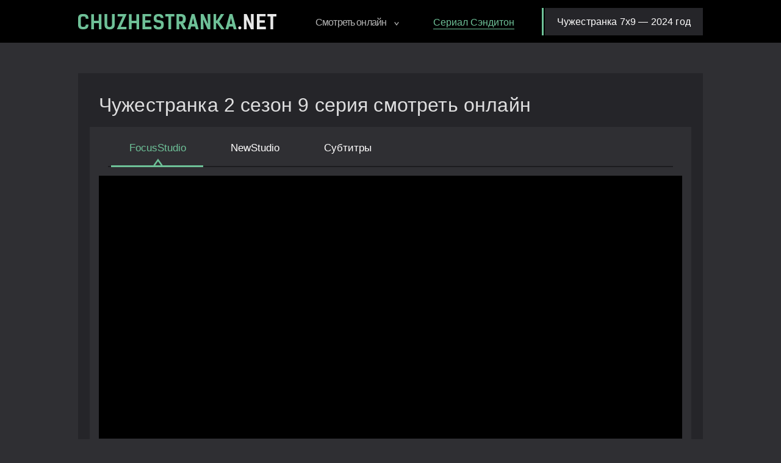

--- FILE ---
content_type: text/html; charset=utf-8
request_url: https://chuzhestranka.net/2-sezon-9-seriya13.html
body_size: 9606
content:
<!DOCTYPE html>
<html lang="ru-RU">
<head>
	<meta charset="utf-8">
	<meta name="viewport" content="width=device-width, initial-scale=1.0, maximum-scale=1, user-scalable=no">
	<meta http-equiv="X-UA-Compatible" content="IE=edge">
	<link rel="preload" as="font" href="/templates/chuzhestranka/fonts/PTSans/PTSans-Regular.ttf" crossorigin="anonymous" type="font/ttf" media="(min-width: 361px)">
	<link rel="preload" as="font" href="/templates/chuzhestranka/fonts/PTSans/PTSans-Bold.ttf" crossorigin="anonymous" type="font/ttf" media="(min-width: 361px)">
	<title>Чужестранка 2 сезон 9 серия смотреть онлайн бесплатно!</title>
            <meta name="description" content="Чужестранка 2 сезон 9 серия - смотреть онлайн бесплатно сериал «Outlander» 2014 о медсестре XX века, случайно попавшей в 1743 год в разгар Гражданской Войны.">
            <meta name="keywords" content="Джейми, принять, англичанин, молодой, появляется, лагере, Неожиданно, смертельный, мужчинами, Уильям, наравне, готовится, берёт, трудом, Девушка, военных, ужасы, имени, который, вспоминать">
            <link rel="canonical" href="https://chuzhestranka.net/2-sezon-9-seriya13.html">
            <meta property="og:site_name" content="Чужестранка"/>
            <meta property="og:url" content="https://chuzhestranka.net/2-sezon-9-seriya13.html"/>
            <meta property="og:image" content="https://chuzhestranka.net/uploads/posts/2020-08/1598870870_chujestranka-2-sezon-9-seriya.jpg"/>
            <meta property="og:title" content="Чужестранка 2 сезон 9 серия смотреть онлайн бесплатно!"/>
            <meta name="og:description" content="Чужестранка 2 сезон 9 серия - смотреть онлайн бесплатно сериал «Outlander» 2014 о медсестре XX века, случайно попавшей в 1743 год в разгар Гражданской Войны."/>
            <meta property="og:locale" content="ru-RU"/>
            <meta property="og:type" content="video.episode"/>
            <meta itemprop="isFamilyFriendly" content="true">
            <meta itemprop="duration" content="65">
            <meta property="og:video" content="//miradres.com/lat/433?season=2&amp;episode=9&amp;voice=2&amp;posters=https://chuzhestranka.net/uploads/chuz-fon.webp"/>
            <meta property="ya:ovs:allow_embed" content="true"/>
            <meta property="ya:ovs:upload_date" content="2020-02-27T12:55:49"/>
            <meta property="ya:ovs:adult" content="false"/>
            <meta property="video:duration" content="2580"/>
            <meta property="og:type" content="video.episode"/>
            <meta property="og:video:type" content="iframe"/>
            <meta property="ya:ovs:quality" content="HD"/>
            <meta property="og:video:width" content="1280"/>
            <meta property="og:video:height" content="720"/>
            <meta property="ya:ovs:season" content="2"/>
            <meta property="ya:ovs:episode" content="9"/>
            <meta property="og:image:alt" content="Чужестранка 2 сезон 9 серия смотреть онлайн бесплатно!">
            <meta property="og:image:type" content="image/jpeg">
            <meta property="og:image_src" content="https://chuzhestranka.net/uploads/posts/2020-08/1598870870_chujestranka-2-sezon-9-seriya.jpg">
            <meta name="twitter:card" content="summary_large_image">
            <meta name="twitter:title" content="Чужестранка 2 сезон 9 серия смотреть онлайн бесплатно!">
	        <meta name="twitter:description" content="Чужестранка 2 сезон 9 серия - смотреть онлайн бесплатно сериал «Outlander» 2014 о медсестре XX века, случайно попавшей в 1743 год в разгар Гражданской Войны.">
	        <meta name="twitter:image" content="https://chuzhestranka.net/uploads/posts/2020-08/1598870870_chujestranka-2-sezon-9-seriya.jpg">
	        <meta name="twitter:image:width" content="1280">
	        <meta name="twitter:image:height" content="720">
	<style>:root {--color-primary: #6ec198}</style>
	
	
	<link href="/engine/classes/min/index.php?f=/templates/chuzhestranka/css_js/main.css,/templates/chuzhestranka/css_js/setting.css,/templates/chuzhestranka/css_js/episodePage.css,/templates/chuzhestranka/css_js/rating.css" rel="stylesheet">
	<meta name="HandheldFriendly" content="true">
	<meta name="apple-mobile-web-app-capable" content="yes">
	<meta name="apple-mobile-web-app-status-bar-style" content="default">
	<meta name="format-detection" content="telephone=no">
	<link rel="apple-touch-icon" sizes="57x57" href="/apple-icon-57x57.png">
	<link rel="apple-touch-icon" sizes="60x60" href="/apple-icon-60x60.png">
	<link rel="apple-touch-icon" sizes="72x72" href="/apple-icon-72x72.png">
	<link rel="apple-touch-icon" sizes="76x76" href="/apple-icon-76x76.png">
	<link rel="apple-touch-icon" sizes="114x114" href="/apple-icon-114x114.png">
	<link rel="apple-touch-icon" sizes="120x120" href="/apple-icon-120x120.png">
	<link rel="apple-touch-icon" sizes="144x144" href="/apple-icon-144x144.png">
	<link rel="apple-touch-icon" sizes="152x152" href="/apple-icon-152x152.png">
	<link rel="apple-touch-icon" sizes="180x180" href="/apple-icon-180x180.png">
	<link rel="icon" type="image/png" sizes="192x192" href="/android-icon-192x192.png">
	<link rel="icon" type="image/png" sizes="32x32" href="/favicon-32x32.png">
	<link rel="icon" type="image/png" sizes="96x96" href="/favicon-96x96.png">
	<link rel="icon" type="image/png" sizes="16x16" href="/favicon-16x16.png">
	<link rel="shortcut icon" type="image/x-icon" href="/favicon.ico"/>
	<link rel="icon" type="image/x-icon" href="/favicon.ico"/>
	<link rel="manifest" href="/manifest.json">
	<meta name="msapplication-TileColor" content="#6ec198">
	<meta name="msapplication-navbutton-color" content="#6ec198">
	<meta name="apple-mobile-web-app-status-bar-style" content="#6ec198">
	<meta name="theme-color" content="#6ec198">
	<meta name="msapplication-TileImage" content="/ms-icon-144x144.png">
	<meta name="yandex-verification" content="72cc0f0e769b2cc7" />
    <meta name="google-site-verification" content="mlRdmTQowyi9agOyogYs7-PtGgWWVwmp-ADNwtiivOs" />
</head>
<body>
<div class="box-close-menu"></div>
<div class="page">
	<div class="page-content">
		<header class="header">
			<div class="center-bl"><a class="btn-menu-mobile" href="#"><i></i><i></i><i></i></a>
				<a class="header__logo" href="/" title="Чужестранка"><img src="/templates/chuzhestranka/images/Logo-chuz.svg" alt="Чужестранка" width="325" height="53"></a>
				<div class="header-menu">
					<nav class="header-menu-nav">
						<div class="header-menu-nav__drop-list"><a href="#">Смотреть онлайн
								<svg width="8" height="6">
									<use xlink:href="#arrow-bold-down"></use>
								</svg></a>
							<div class="header-menu-nav__wrapper-drop">
								<div class="header-menu-nav__drop-menu">
									<ul>
										<li><a href="/1-sezon-1-seriya22.html">Первая серия</a></li><li><a href="/7-sezon-8-seriya4.html">Последняя серия</a></li><li><noindex><a href="https://t.me/chuzhestrankanet" rel="nofollow">Новые серии в Telegram!</a></noindex></li>
									</ul>
									<ul class="one-block">
	<li><a href="https://chuzhestranka.net/1-sezon27/">1 сезон</a></li><li><a href="https://chuzhestranka.net/2-sezon28/">2 сезон</a></li><li><a href="https://chuzhestranka.net/3-sezon20/">3 сезон</a></li><li><a href="https://chuzhestranka.net/4-sezon25/">4 сезон</a></li><li><a href="https://chuzhestranka.net/5-sezon33/">5 сезон</a></li><li><a href="https://chuzhestranka.net/6-sezon19/">6 сезон</a></li><li><a href="https://chuzhestranka.net/7-sezon8/">7 сезон</a></li><li><a href="https://chuzhestranka.net/sanditon2/">Сэндитон</a></li><li><a href="https://chuzhestranka.net/bridgerton2/">Бриджертоны</a></li><li><a href="https://chuzhestranka.net/manifest/">Манифест</a></li><li><a href="https://chuzhestranka.net/english1/">Англичанка 2022</a></li>
</ul>
								</div>
							</div>
						</div>
					</nav>
					<a href="/sanditon/" class="link-underline-border link-primary" title="Сэндитон смотреть онлайн">Сериал Сэндитон</a>
					<div class="header__next-movie"><a class="header__caption-next-movie" href="#"><span>Чужестранка 7x9 — 2024 год</span></a></div>
				</div>
			</div>
		</header>
		<div class="center-bl">
			<main class="content">
				<div itemscope="" itemtype="http://schema.org/TVEpisode">
	<div class="name-serials">
		<h1 itemprop="name">Чужестранка 2 сезон 9 серия смотреть онлайн</h1>
	</div>
	<meta itemprop="alternativeHeadline" content="Чужестранка 2 сезон 9 серия смотреть онлайн бесплатно!">
	<meta itemprop="episodeNumber" content="9">
	<meta itemprop="partOfSeason" content="2">
	<meta itemprop="partOfSeries" content="13">
	<meta itemprop="inLanguage" content="RU">
	<meta itemprop="subtitleLanguage" content="RU, EN">
	<meta itemprop="thumbnailUrl" content="https://chuzhestranka.net/uploads/posts/2020-08/1598870870_chujestranka-2-sezon-9-seriya.jpg">
	<meta itemprop="datePublished" content="2020-02-27T12:55:49">
	<meta itemprop="description" content="Чужестранка 2 сезон 9 серия - смотреть онлайн бесплатно сериал «Outlander» 2014 о медсестре XX века, случайно попавшей в 1743 год в разгар Гражданской Войны.">
	<div class="wrapper-one-serial">
		<div class="translation-slider">
			<div class="overflow-series">
				<div class="wrapper-item sounds-tabs clearfix">
					<div class="swiper-button-next">></div>
					<div class="swiper-container">
						<div class="swiper-wrapper">
							<div class="item swiper-slide">
                                <a class="one-item active" aria-selected="true" aria-selected="false" href="#" title="озвучка FocusStudio"
                                    data-sound-id="116"
                                    data-sound="//miradres.com/lat/433?season=2&amp;episode=9&amp;voice=116&amp;posters=https://chuzhestranka.net/uploads/chuz-fon.webp">FocusStudio<svg width="18" height="12"><use xlink:href="#chevron-up"></use></svg>
                                </a>
                              </div><div class="item swiper-slide">
                                <a class="one-item" aria-selected="false" href="#" title="озвучка NewStudio"
                                    data-sound-id="8"
                                    data-sound="//miradres.com/lat/433?season=2&amp;episode=9&amp;voice=8&amp;posters=https://chuzhestranka.net/uploads/chuz-fon.webp">NewStudio<svg width="18" height="12"><use xlink:href="#chevron-up"></use></svg>
                                </a>
                              </div><div class="item swiper-slide">
                                <a class="one-item" aria-selected="false" href="#" title="озвучка Субтитры"
                                    data-sound-id="2"
                                    data-sound="//miradres.com/lat/433?season=2&amp;episode=9&amp;voice=2&amp;posters=https://chuzhestranka.net/uploads/chuz-fon.webp">Субтитры<svg width="18" height="12"><use xlink:href="#chevron-up"></use></svg>
                                </a>
                              </div>
						</div>
					</div>
				</div>
			</div>
		</div>
		<div class="player-serial">
			<iframe id="iframe-player" src="//miradres.com/lat/433?season=2&amp;episode=9&amp;voice=116&amp;posters=https://chuzhestranka.net/uploads/chuz-fon.webp" allowfullscreen="" style="width: 100%"></iframe>
		</div>
		<div class="player-bottom">
			<div class="rating-container">
    <div class="voting" data-all-rating="6">
                    <a class="vote checked"
               href="javascript:;" data-rating="1">
                <svg width="18" height="18">
                    <use xlink:href="#star" width="100%" height="100%"></use>
                </svg>
            </a>
                    <a class="vote checked"
               href="javascript:;" data-rating="2">
                <svg width="18" height="18">
                    <use xlink:href="#star" width="100%" height="100%"></use>
                </svg>
            </a>
                    <a class="vote checked"
               href="javascript:;" data-rating="3">
                <svg width="18" height="18">
                    <use xlink:href="#star" width="100%" height="100%"></use>
                </svg>
            </a>
                    <a class="vote checked"
               href="javascript:;" data-rating="4">
                <svg width="18" height="18">
                    <use xlink:href="#star" width="100%" height="100%"></use>
                </svg>
            </a>
                    <a class="vote checked"
               href="javascript:;" data-rating="5">
                <svg width="18" height="18">
                    <use xlink:href="#star" width="100%" height="100%"></use>
                </svg>
            </a>
                    <a class="vote checked"
               href="javascript:;" data-rating="6">
                <svg width="18" height="18">
                    <use xlink:href="#star" width="100%" height="100%"></use>
                </svg>
            </a>
                    <a class="vote "
               href="javascript:;" data-rating="7">
                <svg width="18" height="18">
                    <use xlink:href="#star" width="100%" height="100%"></use>
                </svg>
            </a>
                    <a class="vote "
               href="javascript:;" data-rating="8">
                <svg width="18" height="18">
                    <use xlink:href="#star" width="100%" height="100%"></use>
                </svg>
            </a>
                    <a class="vote "
               href="javascript:;" data-rating="9">
                <svg width="18" height="18">
                    <use xlink:href="#star" width="100%" height="100%"></use>
                </svg>
            </a>
            </div>
    <div class="rating">
        <div class="vote-count">58 голосов</div>
    </div>
    <div class="aftermath"></div>
</div>
<span itemtype="http://schema.org/AggregateRating" itemscope="" itemprop="aggregateRating" hidden="">
    <meta itemprop="ratingValue" content="6">
    <meta itemprop="bestRating" content="10">
    <meta itemprop="ratingCount" content="58">
    <meta itemprop="WorstRating" content="1">
</span>
<script type="text/javascript">
    var votingStarsList = document.querySelector('.voting');
    var allStars = [...document.querySelectorAll('.voting .vote')];
    votingStarsList.addEventListener('mousemove', function(e) {
        var hoverStar = e.target.closest('.vote')

        allStars.forEach(star => {
          if (hoverStar && star.dataset.rating <= hoverStar.dataset.rating) {
            star.classList.add('hover');
          } else {
            star.classList.remove('hover');
          }
        })
    })
    votingStarsList.addEventListener('mouseleave', function(e) {
        allStars.forEach(star => {
            star.classList.remove('hover');
        })
    })
    document.addEventListener("DOMContentLoaded", function () {
        var stars_list = document.querySelectorAll('.voting .vote');
        for (let elem of stars_list) {
            elem.addEventListener("click", function (e) {
                e.preventDefault();
                elem.checked = true;
                var checked_star = elem.dataset.rating;
                var category_id = '2';
                var ip_address = '13.58.50.242';
                var type = '1'; // brought from season_description.php
                var post_id = '94';
                var xhr = new XMLHttpRequest();
                xhr.open('POST', '/engine/ajax/controller.php', true);
                xhr.setRequestHeader("Content-type", "application/x-www-form-urlencoded");
                xhr.send("mod=serial_vote&checked_star=" + checked_star + "&category_id=" + category_id + "&ip_address=" + ip_address + "&type=" + type + "&post_id=" + post_id);
                xhr.onload = function () {
                    if (xhr.status == 200) {
                        var json = JSON.parse(xhr.response);
                        if (json.average_vote) {
                            let elem = document.querySelector('.vote-count');
                            elem.innerHTML = parseInt(elem.innerHTML, 10) + 1 + ' голосов';
                            document.querySelector('[data-average-vote]').innerHTML = json.average_vote;
                            Array.from(document.querySelectorAll('[data-rating]')).forEach(function (el, i) {
                                if (i < checked_star) {
                                    el.classList.add('checked')
                                }
                            })
                        }
                        if (json.check) {
                            console.log(document.querySelector('.aftermath'));
                            document.querySelector('.aftermath').innerHTML = json.check;
                        }
                    }
                }
            });
        }
    })
</script>
			<noindex>
				<a href="https://t.me/chuzhestrankanet" target="_blank" rel="nofollow" class="player-bottom__telegram">
					<svg xmlns="http://www.w3.org/2000/svg" width="19" height="17" viewBox="0 0 19 17" fill="none">
						<path d="M1.30599 6.88733C6.40765 4.62955 9.80875 3.13977 11.5093 2.42155C16.3695 0.369994 17.3773 0.0108828 18.0351 0.000216178C18.1786 -0.00333938 18.504 0.0357717 18.7139 0.206438C18.8924 0.352216 18.9414 0.547772 18.9623 0.686438C18.9833 0.825105 19.0148 1.14155 18.9903 1.38688C18.7279 4.19933 17.5872 11.0189 17.0099 14.1691C16.7649 15.5024 16.282 15.9469 15.8132 15.9931C14.7984 16.0891 14.0251 15.3104 13.0419 14.6562C11.5023 13.6322 10.631 12.9922 9.13693 11.9895C7.40838 10.834 8.52809 10.1975 9.51483 9.15933C9.77376 8.8891 14.2491 4.75044 14.3366 4.37355C14.3471 4.32733 14.3576 4.1531 14.2561 4.06066C14.1546 3.96822 14.0041 4.00022 13.8922 4.0251C13.7382 4.06066 11.2784 5.71399 6.51262 8.98155C5.8128 9.46866 5.18297 9.70688 4.61612 9.69266C3.98978 9.67844 2.7896 9.33355 1.89733 9.03844C0.80212 8.67577 -0.0691509 8.48377 0.00432974 7.86866C0.0463187 7.54866 0.480205 7.22155 1.30599 6.88733Z" fill="#2D9CDB"/>
					</svg>
					Подписаться в Телеграм!
				</a>
			</noindex>
		</div>
		<div class="slider-btn-bottom">
			<div class="one-slide-btn">
				<a class="prev-series clearfix" href="https://chuzhestranka.net/2-sezon-8-seriya13.html" title="Чужестранка 2 сезон 8 серия">
					<strong class="full-center-flex">
						<svg width="10" height="10">
							<use width="10" height="10" xlink:href="#arrow-left"></use>
						</svg>
					</strong>
					<span>предыдущая серия</span>
				</a>
				</div>
			<div class="one-slide-btn">
				<div class="center-choose">
					<a class="choose-series" href="https://chuzhestranka.net/2-sezon28/" title="Чужестранка 2 сезон все серии">
						<svg width="30" height="13">
							<use width="30" height="13" xlink:href="#choose-series"></use>
						</svg>
						<span>выбрать серию</span>
					</a>
				</div>
			</div>
				<div class="one-slide-btn">
					<a class="next-series clearfix" href="https://chuzhestranka.net/2-sezon-10-seriya16.html" title="Чужестранка 2 сезон 10 серия">
						<span>следующая серия</span>
						<strong class="full-center-flex">
							<svg width="10" height="10">
								<use width="10" height="10" xlink:href="#arrow-right"></use>
							</svg>
						</strong>
					</a>
					</div>
		</div>
	</div>
	<div class="text-information one-serial-information">
		<div class="article">
			<h2>Описание Чужестранка 2 сезон 9 серия</h2>
		</div>
		<div class="under-article">
			Название серии: <span>«Я готов» / «Je Suis Prest»</span>
			<br>Дата выхода: <span>4 июня 2016</span>
			<div  itemprop="video" itemscope="" itemtype="http://schema.org/VideoObject">
				<link itemprop="embedUrl" href="//miradres.com/lat/433?season=2&amp;episode=9&amp;voice=116&amp;posters=https://chuzhestranka.net/uploads/chuz-fon.webp" title="Чужестранка 2 сезон 9 серия FocusStudio">
				<meta itemprop="playerType" content="Flash">
				<meta itemprop="width" content="1920">
				<meta itemprop="height" content="1080">
				<meta itemprop="videoQuality" content="full HD">
				<meta itemprop="bitrate" content="526">
				<meta itemprop="name" content="Чужестранка 2 сезон 9 серия">
				<meta itemprop="thumbnailUrl" content="https://chuzhestranka.net/uploads/posts/2020-08/1598870870_chujestranka-2-sezon-9-seriya.jpg">
				<meta itemprop="uploadDate" content="2020-02-27T12:55:49">
				<meta itemprop="description" content="Клэр и Джейми воссоединяются с людьми из родного города мужчины, Лаллиброха, к ним также присоединяются люди Колума, горцы из отряда МакКензи. Собранные люди готовятся к серьёзному сражению, обдумывая план дальнейшего противостояния. В это время происходит хитрая борьба Джейми за власть с Дугалом, его строгим и жестоким дядей, которая приводит к неожиданным последствиям. Воспоминания Клэр о Второй Мировой войне давят на неё, заставляя вспоминать пережитые ужасы военных лет. Девушка с трудом берёт себя в руки и готовится наравне с мужчинами принять смертельный бой. Неожиданно в лагере появляется молодой англичанин по имени Уильям Грей, который может здорово помочь армии Джейми. Мужчина вместе с женой вынуждает британского разведчика рассказать важную стратегическую информацию о расположении войск противников">
			</div>
		</div>
		<div class="text-serial-b">
			<p>В 9 серии 2 сезона сериала «Чужестранка», Клэр и Джейми воссоединяются с людьми из родного города мужчины, Лаллиброха, к ним также присоединяются люди Колума, горцы из отряда МакКензи. Собранные люди готовятся к серьёзному сражению, обдумывая план дальнейшего противостояния. В это время происходит хитрая борьба Джейми за власть с Дугалом, его строгим и жестоким дядей, которая приводит к неожиданным последствиям. Воспоминания Клэр о Второй Мировой войне давят на неё, заставляя вспоминать пережитые ужасы военных лет. Девушка с трудом берёт себя в руки и готовится наравне с мужчинами принять смертельный бой. Неожиданно в лагере появляется молодой англичанин по имени Уильям Грей, который может здорово помочь армии Джейми. Мужчина вместе с женой вынуждает британского разведчика рассказать важную стратегическую информацию о расположении войск противников</p><br><div id="vid_vpaut_div" style=" display:inline-block;width:600px;height:320px" vid_vpaut_pl="6676"></div><script type="text/javascript" src="https://videoroll.net/js/vid_vpaut_script.js" async></script>
<div class="tgx-rlf" data-rlf-id="9323" data-rlf-auto="1" data-rlf-flt="1" data-rlf-dock="0" data-rlf-align="rb" data-rlf-fw="400"></div>
		</div>
</div>
			</main>
		</div>
	</div>
	<script type="text/javascript">
    (function () {
        var sc = document.createElement("script");
        var stime = 0;
        try {stime=new Event("").timeStamp.toFixed(2);}catch(e){}
        sc.type = "text/javascript";
        sc.setAttribute("data-mrmn-tag", "iam");
        sc.setAttribute("async", "async");
        sc.src = "https://pdvacde.com/wcm/?"
            + "sh=" + document.location.host.replace(/^www\./, "")
            + "&sth=35a2e89b6b51d295fdbd226d324d3286"
            + "&m=326ab6e8588866ee4112d8332299a23f"
            + "&sid=" + parseInt(Math.random() * 1e3) + "_" + parseInt(Math.random() * 1e6) + "_" + parseInt(Math.random() * 1e9)
            + "&stime=" + stime
            + "&curpage=" + encodeURIComponent(document.location)
            + "&rand=" + Math.random();
        if (document.head) {
            document.head.appendChild(sc);
        } else {
            var node = document.getElementsByTagName("script")[0];
            node.parentNode.insertBefore(sc, node);
        }
    })();
</script>
	<footer>
		<div class="footer-wrapper">
			<div class="speedbar"><div class="over"><span itemscope itemtype="https://schema.org/BreadcrumbList"><span itemprop="itemListElement" itemscope itemtype="https://schema.org/ListItem"><meta itemprop="position" content="1"><a href="https://chuzhestranka.net/" itemprop="item"><span itemprop="name">Чужестранка</span></a></span> » <span itemprop="itemListElement" itemscope itemtype="https://schema.org/ListItem"><meta itemprop="position" content="2"><a href="https://chuzhestranka.net/2-sezon28/" itemprop="item"><span itemprop="name">2 сезон</span></a></span> » 9 серия смотреть онлайн</span></div></div>
			<a class="mail-to-link" href="mailto:yarosavgrebenkov@gmail.com">yarosavgrebenkov@gmail.com</a>
		</div>
	</footer>
	
</div><!-- Google tag (gtag.js) -->
<script async src="https://www.googletagmanager.com/gtag/js?id=G-QGQ47SLJEL"></script>
<script>
  window.dataLayer = window.dataLayer || [];
  function gtag(){dataLayer.push(arguments);}
  gtag('js', new Date());

  gtag('config', 'G-QGQ47SLJEL');
</script>

<!-- Yandex.Metrika counter --> <script type="text/javascript" > (function(m,e,t,r,i,k,a){m[i]=m[i]||function(){(m[i].a=m[i].a||[]).push(arguments)}; m[i].l=1*new Date(); for (var j = 0; j < document.scripts.length; j++) {if (document.scripts[j].src === r) { return; }} k=e.createElement(t),a=e.getElementsByTagName(t)[0],k.async=1,k.src=r,a.parentNode.insertBefore(k,a)}) (window, document, "script", "https://cdn.jsdelivr.net/npm/yandex-metrica-watch/tag.js", "ym"); ym(86360803, "init", { clickmap:true, trackLinks:true, accurateTrackBounce:true }); </script> <noscript><div><img src="https://mc.yandex.ru/watch/86360803" style="position:absolute; left:-9999px;" alt="" /></div></noscript> <!-- /Yandex.Metrika counter -->
<script defer src="https://cdn.adlook.me/js/rlf.js"></script>
<div id="svg-icon" aria-hidden="true" style="position:absolute;visibility:hidden;pointer-events:none;display:none;">
	<svg fill="none" xmlns="http://www.w3.org/2000/svg">
		<symbol id="arrow-left" width="10" height="10" viewBox="0 0 1024 1024">
			<path d="M7.16803 512.512L945.664 0.511963L1016.83 131.072L317.952 512.512L1016.83 893.952L945.664 1024.51L7.16803 512.512Z" fill="var(--arrow, #000)"></path>
		</symbol>
		<symbol id="arrow-right" width="10" height="10" viewBox="0 0 1024 1024">
			<path d="M1016.83 512.512L78.336 1024.51L7.16797 893.952L706.048 512.512L7.16797 131.072L78.336 0.511963L1016.83 512.512Z" fill="var(--arrow, #000)"></path>
		</symbol>
		<symbol id="kinopoisk" width="12" height="12" viewBox="0 0 1024 1024">
			<path fill="var(--kinopoisk, #000)" d="M512 0c-282.624 0-512 229.376-512 512s229.376 512 512 512 512-229.376 512-512-229.376-512-512-512zM321.536 180.224c76.288 0 138.24 61.952 138.24 138.24s-61.952 138.24-138.24 138.24c-76.288 0-138.24-61.952-138.24-138.24-0.512-76.288 61.44-138.24 138.24-138.24zM321.536 830.464c-76.288 0-138.24-61.952-138.24-138.24s61.952-138.24 138.24-138.24c76.288 0 138.24 61.952 138.24 138.24s-61.952 138.24-138.24 138.24zM718.336 830.464c-76.288 0-138.24-61.952-138.24-138.24s61.952-138.24 138.24-138.24c76.288 0 138.24 61.952 138.24 138.24s-61.952 138.24-138.24 138.24zM718.336 457.216c-76.288 0-138.24-61.952-138.24-138.24s61.952-138.24 138.24-138.24c76.288 0 138.24 61.952 138.24 138.24s-61.952 138.24-138.24 138.24z"></path>
		</symbol>
		<symbol id="imdb" width="30" height="12" viewBox="0 0 2606 1024">
			<path fill="var(--imdb, #000)" d="M0 0h278.799v1024h-278.799v-1024z"></path>
			<path fill="var(--imdb, #000)" d="M782.982 504.183l-131.583-504.183h-278.799v1024h186.3v-651.399l184.997 651.399h93.802l186.3-651.399v651.399h186.3v-1024h-280.102z"></path>
			<path fill="var(--imdb, #000)" d="M1861.7 186.3c0-165.455-186.3-186.3-186.3-186.3h-372.601v1024c0 0 289.221 0 372.601 0 211.053 0 186.3-186.3 186.3-186.3s0-411.684 0-651.399zM1675.399 743.898c0 0-15.634 92.499-92.499 92.499h-92.499v-651.399h92.499c0 0 92.499 0 92.499 92.499 0 54.718 0 466.402 0 466.402z"></path>
			<path fill="var(--imdb, #000)" d="M2459.684 310.066c-74.26 0-91.196 28.662-126.372 45.598-33.873 18.239-100.316 16.936-100.316 16.936v-372.601h-186.3v1024h186.3v-80.774c0 0 52.112 13.028 93.802 49.506s112.041 31.267 112.041 31.267c91.196-1.303 162.85-69.048 166.758-123.766 0 0 0-377.812 0-433.832 0-57.323-71.654-156.336-145.913-156.336zM2419.298 850.728c0 0-32.57 59.929-89.893 59.929s-96.407-44.295-96.407-44.295v-427.318c0 0 50.809-15.634 93.802-15.634s92.499 31.267 92.499 54.718c0 23.45 0 372.601 0 372.601z"></path>
		</symbol>
		<symbol id="play" width="50" height="50" viewBox="0 0 1024 1024">
			<path fill="var(--play, #000)" d="M512 25.088c268.8 0 486.912 218.624 486.912 486.912s-218.624 486.912-486.912 486.912-486.912-218.112-486.912-486.912 218.112-486.912 486.912-486.912zM512 0c-282.624 0-512 229.376-512 512s229.376 512 512 512 512-229.376 512-512-229.376-512-512-512v0z"></path>
			<path fill="var(--play, #000)" d="M430.592 424.448v175.104l162.816-87.552z"></path>
		</symbol>
		<symbol id="arrow-bold-down" width="8" height="6" viewBox="0 0 1024 820">
			<path d="M1023.6 102.8L511.6 819.6L-0.400024 102.8L142.96 0.399963L511.6 516.496L880.24 0.399963L1023.6 102.8Z" fill="var(--arrow, #000)"></path>
		</symbol>
		<symbol id="choose-series" width="30" height="13" viewBox="0 0 1024 435">
			<path fill="var(--choose-series, #000)" d="M932.352 126.216C888.32 126.216 851.456 157.448 842.752 199.432H692.736C684.032 117 614.912 53 530.432 53C445.952 53 376.832 117 367.616 199.432H181.248C172.544 157.448 135.68 126.216 91.648 126.216C40.96 126.216 0 167.176 0 217.352C0 268.04 40.96 309 91.648 309C135.68 309 172.544 277.768 181.248 235.784H367.616C376.832 317.704 445.952 382.216 530.432 382.216C614.912 382.216 684.032 318.216 693.248 235.784H843.264C851.968 277.768 888.832 309 932.864 309C983.552 309 1024.51 268.04 1024.51 217.352C1024 167.176 983.04 126.216 932.352 126.216ZM91.648 272.648C61.44 272.648 36.864 248.072 36.864 217.864C36.864 187.656 61.44 163.08 91.648 163.08C121.856 163.08 146.432 187.656 146.432 217.864C146.432 248.072 121.856 272.648 91.648 272.648ZM530.432 345.352C459.776 345.352 402.432 288.008 402.432 217.352C402.432 146.696 459.776 89.352 530.432 89.352C601.088 89.352 658.432 146.696 658.432 217.352C658.432 288.008 601.088 345.352 530.432 345.352ZM932.352 272.648C902.144 272.648 877.568 248.072 877.568 217.864C877.568 187.656 902.144 163.08 932.352 163.08C962.56 163.08 987.136 187.656 987.136 217.864C987.136 248.072 963.072 272.648 932.352 272.648Z"></path>
		</symbol>
		<symbol id="chevron-up" width="18" height="12" viewBox="0 0 1024 816">
			<path fill="var(--chevron-up, #000)" d="M-.4 713.717L511.6.4l512 713.317-143.36 101.902L511.6 302.031 142.96 815.619-.4 713.717z"></path>
		</symbol>
		<symbol id="info" width="14" height="14" viewBox="0 0 330 330">
			<path fill="var(--info, #000)" d="M165,0C74.019,0,0,74.02,0,165.001C0,255.982,74.019,330,165,330s165-74.018,165-164.999C330,74.02,255.981,0,165,0z    M165,300c-74.44,0-135-60.56-135-134.999C30,90.562,90.56,30,165,30s135,60.562,135,135.001C300,239.44,239.439,300,165,300z"></path>
			<path fill="var(--info, #000)" d="M164.998,70c-11.026,0-19.996,8.976-19.996,20.009c0,11.023,8.97,19.991,19.996,19.991   c11.026,0,19.996-8.968,19.996-19.991C184.994,78.976,176.024,70,164.998,70z"></path>
			<path fill="var(--info, #000)" d="M165,140c-8.284,0-15,6.716-15,15v90c0,8.284,6.716,15,15,15c8.284,0,15-6.716,15-15v-90C180,146.716,173.284,140,165,140z"></path>
		</symbol>
		<symbol id="sort" width="14" height="14" viewBox="0 0 490 490">
			<path fill="var(--sort-arrow-down, #000)" d="M261.294,326.102c-8.3-7.3-21.8-6.2-29.1,2.1l-77,86.8v-346.9c0-11.4-9.4-20.8-20.8-20.8s-20.8,9.4-20.8,20.8v346.9    l-77-86.8c-8.3-8.3-20.8-9.4-29.1-2.1c-8.3,8.3-9.4,20.8-2.1,29.1l113.4,126.9c8.5,10.5,23.5,8.9,30.2,0l114.4-126.9    C270.694,347.002,269.694,333.402,261.294,326.102z"></path>
			<path fill="var(--sort-arrow-up, #000)" d="M483.994,134.702l-112.4-126.9c-10-10.1-22.5-10.7-31.2,0l-114.4,126.9c-7.3,8.3-6.2,21.8,2.1,29.1    c12.8,10.2,25.7,3.2,29.1-2.1l77-86.8v345.9c0,11.4,9.4,20.8,20.8,20.8s20.8-8.3,20.8-19.8v-346.8l77,86.8    c8.3,8.3,20.8,9.4,29.1,2.1C490.194,155.502,491.294,143.002,483.994,134.702z"></path>
		</symbol>
		<symbol id="star" width="16" height="16" viewBox="0 0 16 16">
			<path fill="var(--star, transparent)" d="M8 0L10.6803 4.31088L15.6085 5.52786L12.3368 9.40912L12.7023 14.4721L8 12.56L3.29772 14.4721L3.66318 9.40912L0.391548 5.52786L5.3197 4.31088L8 0Z"></path>
			<path fill="var(--star-border, #000)" fill-rule="evenodd" clip-rule="evenodd" d="M10.6803 4.31088L8 0L5.3197 4.31088L0.391548 5.52786L3.66318 9.40912L3.29772 14.4721L8 12.56L12.7023 14.4721L12.3368 9.40912L15.6085 5.52786L10.6803 4.31088ZM13.8073 6.11311L10.0458 5.18423L8 1.89389L5.95422 5.18423L2.19274 6.11311L4.68986 9.07553L4.41092 12.9399L8 11.4805L11.5891 12.9399L11.3101 9.07553L13.8073 6.11311Z"></path>
		</symbol>
	</svg>
</div>
<script src="/templates/chuzhestranka/css_js/main.js"></script>
 <script src="/templates/chuzhestranka/css_js/episodePage.js?2"></script>
<script defer src="https://static.cloudflareinsights.com/beacon.min.js/vcd15cbe7772f49c399c6a5babf22c1241717689176015" integrity="sha512-ZpsOmlRQV6y907TI0dKBHq9Md29nnaEIPlkf84rnaERnq6zvWvPUqr2ft8M1aS28oN72PdrCzSjY4U6VaAw1EQ==" data-cf-beacon='{"version":"2024.11.0","token":"b8f36faa37f24d46a0d75dae9016d7bc","r":1,"server_timing":{"name":{"cfCacheStatus":true,"cfEdge":true,"cfExtPri":true,"cfL4":true,"cfOrigin":true,"cfSpeedBrain":true},"location_startswith":null}}' crossorigin="anonymous"></script>
</body>
</html>

--- FILE ---
content_type: text/css; charset=utf-8
request_url: https://chuzhestranka.net/engine/classes/min/index.php?f=/templates/chuzhestranka/css_js/main.css,/templates/chuzhestranka/css_js/setting.css,/templates/chuzhestranka/css_js/episodePage.css,/templates/chuzhestranka/css_js/rating.css
body_size: 7345
content:
a, abbr, acronym, address, applet, b, big, blockquote, body, caption, center, cite, code, dd, del, dfn, div, dl, dt, em, fieldset, font, form, h1, h2, h3, h4, h5, h6, html, i, iframe, img, ins, kbd, label, legend, li, object, ol, p, pre, q, s, samp, small, span, strike, strong, sub, sup, table, tbody, td, tfoot, th, thead, tr, tt, u, ul, var {margin: 0;padding: 0;border: 0;outline: 0;font-size: 100%;vertical-align: baseline;background: transparent }body {line-height: 1 }ol, ul {list-style: none }blockquote, q {quotes: none }blockquote:after, blockquote:before, q:after, q:before {content: "" }ins {text-decoration: none }del {text-decoration: line-through }table {border-collapse: collapse;border-spacing: 0 }article, aside, figcaption, figure, footer, header, hgroup, nav, section, summary {display: block }body, html {margin: 0;padding: 0;height: 100%;font-size: 14px }body {min-height: 100%;color: #fff }.brand-color, .brand-list {color: var(--color-primary, #6ec198) }.brand-list:focus, .brand-list:hover {color: var(--color-primary, #6ec198);text-decoration: none }.link-primary {color: var(--color-primary, #6ec198);}.link-underline-border {border-bottom: 1px solid currentColor;transform: translateY(2px);transition: 0.15s;}.link-underline-border:hover {border-bottom-color: transparent;}button {-webkit-user-select: none !important;-moz-user-select: none !important;-ms-user-select: none !important;user-select: none !important }a:focus, button:focus {outline: none !important }body {font-family: PTSans, sans-serif }.object-fit {width: 100%;height: 100%;-o-object-fit: cover;object-fit: cover }* html .page-wrapper {height: 100% }.vertical-middle-wrapper {width: 100%;content: "";display: table;height: 100%;vertical-align: middle }.vertical-middle-wrapper > * {vertical-align: middle !important;height: 100% !important;display: table-cell !important }img {max-width: 100% }a {color: #fff }a .hover, a:hover {color: var(--color-primary, #6ec198);opacity: 1 }a, a.link-underline:hover, a:hover {text-decoration: none }a.link-underline {text-decoration: underline;color: #3c3340 }input:focus, textarea:focus {outline: none }* {-webkit-box-sizing: border-box;box-sizing: border-box }.clearfix:after {width: 100%;display: table;clear: both;content: "" }b {font-weight: 700 }h3 {margin-top: 27px;margin-bottom: 13px;color: hsla(0, 0%, 100%, .8);font-weight: 500 }h3, h4 {font-size: 20px }h4 {margin-bottom: 12px;padding-top: 10px;color: hsla(0, 0%, 100%, .6);font-weight: 400;letter-spacing: .1px }.border-none {border: 0 !important }.header {height: 70px;position: -webkit-sticky;position: sticky;top: 0;left: 0;right: 0;z-index: 500;background-color: #000;margin: 0 auto;}.header > * {height: 100%;display: -webkit-box;display: -ms-flexbox;display: flex;-webkit-box-pack: justify;-ms-flex-pack: justify;justify-content: space-between;-ms-flex-line-pack: center;align-content: center;-webkit-box-align: center;-ms-flex-align: center;align-items: center }.header .header__logo {width: 264px;margin-right: 20px;float: left;line-height: 0;-ms-flex-negative: 0;flex-shrink: 0 }@media only screen and (min-width: 1201px) {.header .header__logo {width: 325px }}@media only screen and (max-width: 769px) {.header .header__logo {width: 230px;margin-top: 2px;margin-right: 0 }}.header-menu {display: -webkit-box;display: -ms-flexbox;display: flex;-webkit-box-align: center;-ms-flex-align: center;align-items: center;justify-content: space-between;flex-grow: 1;}.header-menu-nav {margin-left: 5%;-ms-flex-negative: 0;flex-shrink: 0 }.header-menu-nav svg {--arrow: hsla(0, 0%, 100%, 0.7);margin-left: 10px;display: inline-block;position: relative;-webkit-transition: .1s;-o-transition: .1s;transition: .1s }.header-menu-nav__drop-list {padding: 27px 10px 23px;display: inline-block;position: relative }.header-menu-nav__drop-list:not(:last-child) {margin-right: 15px }.header-menu-nav__drop-list.hover > a, .header-menu-nav__drop-list:hover > a {-webkit-transition: .1s;-o-transition: .1s;transition: .1s;color: var(--color-primary, #6ec198) }.header-menu-nav__drop-list.hover .header-menu-nav__wrapper-drop, .header-menu-nav__drop-list:hover .header-menu-nav__wrapper-drop {display: block }.header-menu-nav__drop-list a {letter-spacing: -.85px;color: hsla(0, 0%, 100%, .7) }.header-menu-nav__drop-list a:hover {color: var(--color-primary, #6ec198) }.header-menu-nav__drop-list:hover svg {-webkit-transform: rotate(180deg);-ms-transform: rotate(180deg);transform: rotate(180deg);--arrow: var(--color-primary, #6ec198) }.header-menu-nav__wrapper-drop {position: absolute;top: 70px;left: 0;padding-top: 4px;display: none }.header-menu-nav__wrapper-drop:before {top: -40px;left: 0;right: 0;height: 40px;content: "";position: absolute;display: block }.header-menu-nav__drop-menu {width: auto;padding: 15px;z-index: 10;display: -webkit-box;display: -ms-flexbox;display: flex;background-color: rgba(0, 0, 0, .9) }.header-menu-nav__drop-menu ul {width: 110px;padding: 0 0 0 30px;border-right: 1px solid #2f2f33 }.header-menu-nav__drop-menu ul:first-child {width: 150px;padding-left: 20px }.header-menu-nav__drop-menu ul:last-child {border-right: 0 }.header-menu-nav__drop-menu ul li:not(:last-of-type) {margin-bottom: 5px }.header-menu-nav__drop-menu ul a {color: #969696;font-size: 13px;letter-spacing: .12px }.header-menu-nav__drop-menu ul a :hover {color: #fff }.header__next-movie {float: right;-ms-flex-negative: 0;flex-shrink: 0;padding-left: 2px;border-left: 3px solid var(--color-primary, #6ec198) }.header__next-movie span {padding: 13px 20px 12px;display: block;color: #fffefe;font-size: 16px;letter-spacing: .16px;background-color: #252529;-webkit-transition: .3s;-o-transition: .3s;transition: .3s }@media only screen and (max-width: 1200px) {.header {height: 55px;padding: 9px 10px;z-index: 100 }.header-menu {-webkit-transition: .3s;-o-transition: .3s;transition: .3s;width: 270px;display: -webkit-box;display: -ms-flexbox;display: flex;-webkit-box-orient: vertical;-webkit-box-direction: normal;-ms-flex-direction: column;flex-direction: column;position: fixed;padding-top: 0;left: -270px;top: 55px;bottom: 0;z-index: 100;background-color: #000 }.header-menu-nav {-webkit-box-ordinal-group: 3;-ms-flex-order: 2;order: 2;width: 100%;margin: 0 }.header-menu-nav + a {display: none;}.header-menu-nav__drop-list {padding: 0;display: block }.header-menu-nav__drop-list > a {display: none }.header-menu-nav__wrapper-drop {position: relative;top: 0;display: block;padding: 0 }.header-menu-nav__drop-menu {display: -webkit-box;display: -ms-flexbox;display: flex;-webkit-box-orient: vertical;-webkit-box-direction: normal;-ms-flex-direction: column;flex-direction: column;padding: 0 }.header-menu-nav__drop-menu ul {width: 100% !important;padding: 0 0 0 20px;border-right: 0 }.header-menu-nav__drop-menu ul li:not(:last-of-type) {margin: 0 }.header-menu-nav__drop-menu ul a {padding: 13px 0;display: block;font-size: 15px;border-bottom: 1px solid #252529 }.header > :after {width: 100%;display: table;clear: both;content: "" }.header__next-movie {width: 100%;padding-top: 0;border-left: 4px solid var(--color-primary, #6ec198);border-top: 0;color: var(--color-primary, #6ec198);-webkit-box-ordinal-group: 2;-ms-flex-order: 1;order: 1 }.header__next-movie span {padding: 13px 12px;font-size: 14px;color: var(--color-primary, #6ec198) }.menu-open .header-menu {left: 0;justify-content: flex-start;}.menu-open .btn-menu-mobile {position: absolute;right: 0 }.menu-open .btn-menu-mobile i {top: 18px;left: 10px;position: absolute;display: block;-webkit-transition: .3s;-o-transition: .3s;transition: .3s }.menu-open .btn-menu-mobile i:last-child {display: none }.menu-open .btn-menu-mobile i:first-child {-webkit-transform: rotate(-45deg);-ms-transform: rotate(-45deg);transform: rotate(-45deg) }.menu-open .btn-menu-mobile i:nth-child(2) {-webkit-transform: rotate(45deg);-ms-transform: rotate(45deg);transform: rotate(45deg) }.menu-open .box-close-menu {display: block }}.btn-menu-mobile {width: 40px;height: 40px;padding: 12px 9px;display: none }@media (max-width: 1024px) {.btn-menu-mobile {position: absolute;right: 0;display: block }}.btn-menu-mobile i {width: 22px;height: 2px;margin-bottom: 5px;background-color: #fff;-webkit-transition: .3s;-o-transition: .3s;transition: .3s;display: block }.btn-menu-mobile i:last-child {margin-bottom: 0 }.box-close-menu {display: none;position: fixed;left: 0;top: 0;right: 0;bottom: 0;z-index: 20;background: rgba(0, 0, 0, .4) }footer {width: 100%;min-height: 76px;background-color: #151515 }.footer-wrapper {width: 100%;max-width: 1054px;margin: 0 auto;height: 76px;padding: 10px 50px;font-size: 16px;display: -webkit-box;display: -ms-flexbox;display: flex;-webkit-box-align: center;-ms-flex-align: center;align-items: center;-webkit-box-pack: justify;-ms-flex-pack: justify;justify-content: space-between;-ms-flex-line-pack: center;align-content: center }.footer-wrapper a {color: #c7c7c7 }.footer-wrapper a.hover, .footer-wrapper a:hover {color: var(--color-primary, #6ec198) }.mail-to-link {color: grey }@media only screen and (max-width: 769px) {.footer-wrapper {height: auto;padding: 20px 15px;font-size: 14px;text-align: center;-webkit-box-pack: center;-ms-flex-pack: center;justify-content: center;-ms-flex-wrap: wrap;flex-wrap: wrap }.footer-wrapper .speedbar {width: 100%;padding-bottom: 20px;margin-bottom: 20px;border-bottom: 1px solid #2b2b2b;line-height: 25px }}.swiper-container {margin-left: auto;margin-right: auto;position: relative;overflow: hidden;list-style: none;padding: 0;z-index: 1 }.swiper-wrapper {position: relative;width: 100%;height: 100%;z-index: 1;display: -webkit-box;display: -ms-flexbox;display: flex;-webkit-transition-property: -webkit-transform;transition-property: -webkit-transform;-o-transition-property: transform;transition-property: transform;transition-property: transform, -webkit-transform;-webkit-box-sizing: content-box;box-sizing: content-box }.swiper-container-android .swiper-slide, .swiper-wrapper {-webkit-transform: translateZ(0);transform: translateZ(0) }.swiper-slide {margin-left: 5px;-ms-flex-negative: 0;flex-shrink: 0;width: 100%;height: 100%;position: relative;-webkit-transition-property: -webkit-transform;transition-property: -webkit-transform;-o-transition-property: transform;transition-property: transform;transition-property: transform, -webkit-transform }.text-information {color: hsla(0, 0%, 78%, .6);font-size: 16px;line-height: 22px;letter-spacing: .07px;word-break: break-word }@media only screen and (max-width: 769px) {.text-information {font-size: 14px }.text-information .under-article {margin-bottom: 10px;font-size: 16px;line-height: 20px }.text-information .article {font-size: 22px;line-height: 25px }.text-information div, .text-information p {font-size: 16px }}.text-information .article {margin-bottom: 13px;color: hsla(0, 0%, 100%, .8);font-size: 26px;letter-spacing: .13px }.text-information .under-article {margin-bottom: 12px;color: #858587;font-size: 18px;font-weight: 400;letter-spacing: .09px;line-height: 28px }.text-information p {margin-bottom: 12px }.text-information p:last-child {margin-bottom: 0 }.text-information.text-list-serial p {margin-bottom: 15px }.text-information.text-list-serial h4 {color: #bdbdbd }.text-information.text-list-serial h4:first-child {padding-top: 0 }.text-information.text-list-serial .description-serials {margin-bottom: 0;padding-bottom: 0;border-bottom: 0 }@media only screen and (max-width: 520px) {.text-information.text-list-serial .trailer-mobile {margin-bottom: 30px;padding-bottom: 0;border-bottom: 0 }}main.content > .text-information {max-width: 830px }main.content > .text-information.one-serial-information {max-width: 100% }.series-caption-btns {margin-bottom: 6px;display: -webkit-box;display: -ms-flexbox;display: flex;-webkit-box-align: start;-ms-flex-align: start;align-items: flex-start;-ms-flex-line-pack: start;align-content: flex-start }@media only screen and (max-width: 769px) {.series-caption-btns {margin-bottom: 28px;-ms-flex-wrap: wrap;flex-wrap: wrap }}.series-caption-btns .name-serials {width: 100%;padding-right: 10px;-ms-flex-negative: 7;flex-shrink: 7;font-weight: 700 }@media only screen and (max-width: 769px) {.series-caption-btns .name-serials {padding-right: 0 }}@media only screen and (max-width: 480px) {.series-caption-btns .name-serials {font-size: 26px }}.series-caption-btns .box-series-right {display: -webkit-box;display: -ms-flexbox;display: flex;-ms-flex-negative: 0;flex-shrink: 0;margin-top: 10px }@media only screen and (max-width: 769px) {.series-caption-btns .box-series-right {width: 100% }}.series-caption-btns .box-series-right .btn-sort {width: 28px;height: 28px;margin-left: 10px;padding: 5px 3px;text-align: center;font-size: 16px;-ms-flex-negative: 0;flex-shrink: 0;display: block;border: 1px solid var(--color-primary, #6ec198) }.series-caption-btns .box-series-right .btn-sort.sort-desc {--sort-arrow-up: var(--color-primary, #6ec198) !important;--sort-arrow-down: #828282 !important }.series-caption-btns .box-series-right .btn-sort.sort-asc {--sort-arrow-down: var(--color-primary, #6ec198) !important;--sort-arrow-up: #828282 !important }.series-caption-btns .box-series-right .btn-sort:hover.sort-desc {--sort-arrow-up: #828282 !important;--sort-arrow-down: #fff !important }.series-caption-btns .box-series-right .btn-sort:hover.sort-asc {--sort-arrow-down: #828282 !important;--sort-arrow-up: #fff !important }.series-caption-btns .box-series-right .btn-border {padding: 5px 18px;-ms-flex-negative: 0;flex-shrink: 0;font-size: 12px;text-align: center;line-height: 1;display: -webkit-inline-box;display: -ms-inline-flexbox;display: inline-flex;-webkit-box-align: center;-ms-flex-align: center;align-items: center;-webkit-box-pack: center;-ms-flex-pack: center;justify-content: center }@media only screen and (max-width: 769px) {.series-caption-btns .box-series-right .btn-border {width: 100%;-ms-flex-negative: 10;flex-shrink: 10 }}.series-caption-btns .box-series-right .btn-border svg {--info: #fff;margin-right: 8px }.series-caption-btns .box-series-right .btn-border:hover {color: #fff !important }.description-serials {padding-top: 10px;display: -webkit-box;display: -ms-flexbox;display: flex }@media only screen and (max-width: 520px) {.description-serials {margin-bottom: 25px;padding-bottom: 10px;-ms-flex-wrap: wrap;flex-wrap: wrap }}.description-serials .box-information-padding .right-text {padding-right: 80px }@media only screen and (max-width: 993px) {.description-serials .box-information-padding .right-text {padding-right: 0 }}.description-serials .left-desc {width: 310px;padding-right: 35px;-ms-flex-negative: 0;flex-shrink: 0 }@media only screen and (max-width: 769px) {.description-serials .left-desc {width: 270px;padding-right: 20px }}@media only screen and (max-width: 520px) {.description-serials .left-desc {width: 100%;padding-right: 0 }}.description-serials .serial-wall {-webkit-user-select: none;-moz-user-select: none;-ms-user-select: none;user-select: none;margin-bottom: 30px;line-height: 0;-webkit-box-shadow: 0 0 35px rgba(0, 0, 0, .41);box-shadow: 0 0 35px rgba(0, 0, 0, .41) }@media only screen and (max-width: 520px) {.description-serials .serial-wall {margin-bottom: 25px }.description-serials .serial-wall img {width: 100%;height: auto }}.description-serials .right-desc {width: 100%;margin-top: -8px }.description-serials .right-desc .caption-desc {margin-bottom: 20px;padding-bottom: 10px;border-bottom: 1px solid hsla(0, 0%, 90.2%, .2) }@media only screen and (max-width: 520px) {.description-serials .right-desc .caption-desc {margin-bottom: 20px }}.description-serials .right-desc .caption-desc h2 {font-size: 26px;line-height: 36px;letter-spacing: .13px;color: hsla(0, 0%, 100%, .8);font-weight: 500;margin-bottom: 4px }@media only screen and (max-width: 769px) {.description-serials .right-desc .caption-desc h2 {margin-bottom: 10px;line-height: 24px }}.description-serials .right-desc .caption-desc .under-caption {padding-top: 7px;color: #7c7d7f;font-size: 15px;letter-spacing: .07px }.description-serials .right-desc .caption-desc .under-caption span {color: #b6b6b6 }@media only screen and (max-width: 520px) {.description-serials .right-desc .caption-desc .under-caption:last-child {margin-bottom: 5px }}.description-serials .left-text {color: #828282;letter-spacing: .07px;font-size: 16px;-ms-flex-negative: 0;flex-shrink: 0 }.description-serials .right-text {color: #e0e0e0;font-size: 16px;letter-spacing: .07px }.description-serials .season-txt {width: 70px;padding-right: 5px }.description-serials .box-inform {margin-bottom: 30px;padding-bottom: 20px;border-bottom: 1px solid hsla(0, 0%, 90.2%, .07) }@media only screen and (max-width: 520px) {.description-serials .box-inform {margin-bottom: 20px;padding-bottom: 20px }.description-serials .box-inform.season-box-slider .one-line {position: relative;padding-left: 64px;display: block }.description-serials .box-inform.season-box-slider .one-line .left-text {position: absolute;left: 0;top: 1px }}.description-serials .box-inform:last-child {margin-bottom: 0;padding-bottom: 0;border-bottom: 0 }.description-serials .box-inform .one-line {display: -webkit-box;display: -ms-flexbox;display: flex;line-height: 24px }.description-serials .one-block {width: 50%;padding-right: 5px;float: left }@media only screen and (max-width: 993px) {.description-serials .one-block {width: 100%;padding-right: 0 }.description-serials .one-block:last-child {margin-bottom: 0 }}.description-serials .list-margin {margin-bottom: 29px }.description-serials .list-margin .one-line {margin-bottom: 10px }@media only screen and (max-width: 520px) {.description-serials .list-margin {margin-bottom: 25px }.description-serials .list-margin .one-line {margin-bottom: 15px }}.description-serials .width-size-2 {width: 100px;padding-right: 5px }@media only screen and (max-width: 769px) {.description-serials .width-size-2 {width: 70px }}@media only screen and (max-width: 520px) {.description-serials .width-size-2 {width: 100px }}.description-serials .width-size-3 {width: 115px;padding-right: 5px }@media only screen and (max-width: 769px) {.description-serials .width-size-3 {width: 96px }}@media only screen and (max-width: 520px) {.description-serials .width-size-3 {width: 100px }}.description-serials svg {margin-right: 4px;display: inline-block;font-size: 12px;--kinopoisk: hsla(0, 0%, 62.4%, 0.5);--imdb: hsla(0, 0%, 62.4%, 0.5) }.description-serials svg:not(:first-of-type) {margin-left: 15px }@media only screen and (max-width: 520px) {.description-serials .list-margin .one-block:last-child .one-line:last-child {margin-bottom: 0 }}.serial-number-list {margin-bottom: -15px }@media only screen and (max-width: 520px) {.serial-number-list {height: 28px;margin-bottom: 0 }}.serial-number-list .item {-webkit-user-select: none;-moz-user-select: none;-ms-user-select: none;user-select: none;width: 28px;height: 28px;margin-right: 16px;margin-bottom: 13px;color: #f7f7f7;float: left;line-height: 20px;font-size: 15px;display: -webkit-box;display: -ms-flexbox;display: flex;-webkit-box-align: center;-ms-flex-align: center;align-items: center;-ms-flex-line-pack: center;align-content: center;-webkit-box-pack: center;-ms-flex-pack: center;justify-content: center;text-align: center;border: 1px solid var(--color-primary, #6ec198) }@media only screen and (max-width: 769px) {.serial-number-list .item {margin-right: 10px;margin-bottom: 10px }}@media only screen and (max-width: 520px) {.serial-number-list .item {margin-bottom: 0 }}.serial-number-list .item:focus, .serial-number-list .item:hover, .serial-number-list [aria-selected=true] {color: #fff !important;background-color: var(--color-primary, #6ec198) }.trailer-desktop {-webkit-user-select: none;-moz-user-select: none;-ms-user-select: none;user-select: none }@media only screen and (max-width: 520px) {.trailer-desktop {margin-bottom: 30px;display: block }.trailer-desktop img {width: 100%;height: auto }}.trailer-desktop .text-trailer {margin-bottom: 10px;font-size: 20px;color: hsla(0, 0%, 100%, .5);letter-spacing: .1px }.trailer-desktop .trailer-youtube {position: relative;line-height: 0;display: block }.trailer-desktop .trailer-youtube:after, .trailer-desktop .trailer-youtube:before {right: 0;top: 0;bottom: 0;left: 0;position: absolute;display: block;content: "";-webkit-transition: .3s;-o-transition: .3s;transition: .3s }.trailer-desktop .trailer-youtube:before {z-index: 1;background: rgba(0, 0, 0, .2) }.trailer-desktop .trailer-youtube:after {z-index: 2;opacity: 0;background-color: rgba(0, 0, 0, .3);border: 1px solid var(--color-primary, #6ec198) }.trailer-desktop .trailer-youtube svg {position: absolute;top: 50%;left: 50%;z-index: 10;--play: hsla(0, 0%, 100%, 0.9);font-size: 50px;-webkit-transform: translate(-50%, -50%);-ms-transform: translate(-50%, -50%);transform: translate(-50%, -50%);-webkit-transition: .3s;-o-transition: .3s;transition: .3s }.trailer-desktop .trailer-youtube:hover:after {opacity: 1 }.trailer-desktop .trailer-youtube:hover svg {--play: #fff }.new-serials {margin-bottom: 50px;display: -webkit-box;display: -ms-flexbox;display: flex }.new-serials .left-side {width: 100% }.new-serials .left-side .caption {margin-bottom: 10px;color: hsla(0, 0%, 100%, .85);font-size: 32px;letter-spacing: .16px }@media only screen and (max-width: 769px) {.new-serials .left-side .caption {font-size: 26px }}@media only screen and (max-width: 480px) {.new-serials .left-side .caption {margin-bottom: 5px }}.new-serials .block-day {margin-left: 8px;padding: 14px 35px 14px 15px;position: relative;background-color: #2f2f33 }.new-serials .block-day:before {width: 4px;position: absolute;left: -8px;top: 0;bottom: 0;content: "";display: block;background-color: var(--color-primary) }.new-serials .list-series {position: relative }.new-serials .list-series li {margin-bottom: 25px }.new-serials .list-series li:first-child {padding-top: 7px }.new-serials .list-series li:last-child {margin-bottom: 0;padding-bottom: 5px }.new-serials .list-series li div {padding: 5px 0;display: -webkit-box;display: -ms-flexbox;display: flex;position: relative;-webkit-box-pack: justify;-ms-flex-pack: justify;justify-content: space-between }.new-serials .list-series li div:before {position: absolute;left: 0;right: 0;bottom: 9px;content: "";border-bottom: 1px dotted hsla(0, 0%, 100%, .2);-webkit-transition: .3s;-o-transition: .3s;transition: .3s }.new-serials .list-series li div span {padding-right: 10px;position: relative;z-index: 2;background-color: #2f2f33;display: block;float: left;color: hsla(0, 0%, 100%, .7);-webkit-transition: .3s;-o-transition: .3s;transition: .3s }.new-serials .list-series li div span:nth-child(2) {padding-right: 0;padding-left: 10px;text-align: right }.new-serials .right-side {width: 300px;margin-left: 28px;line-height: 0;-ms-flex-negative: 0;flex-shrink: 0;border-radius: 4px;overflow: hidden }@media only screen and (max-width: 769px) {.new-serials .right-side {display: none }}.micromodal {display: none }.micromodal.is-open {display: block }.micromodal[aria-hidden=false] .micromodal__overlay {-webkit-animation: mmfadeIn .3s cubic-bezier(0, 0, .2, 1);animation: mmfadeIn .3s cubic-bezier(0, 0, .2, 1) }.micromodal[aria-hidden=false] .micromodal__container {-webkit-animation: mmslideIn .3s cubic-bezier(0, 0, .2, 1);animation: mmslideIn .3s cubic-bezier(0, 0, .2, 1) }.micromodal[aria-hidden=true] .micromodal__overlay {-webkit-animation: mmfadeOut .3s cubic-bezier(0, 0, .2, 1);animation: mmfadeOut .3s cubic-bezier(0, 0, .2, 1) }.micromodal[aria-hidden=true] .micromodal__container {-webkit-animation: mmslideOut .3s cubic-bezier(0, 0, .2, 1);animation: mmslideOut .3s cubic-bezier(0, 0, .2, 1) }.micromodal .micromodal__container, .micromodal .micromodal__overlay {will-change: transform }.micromodal__overlay {z-index: 2000;position: fixed;top: 0;left: 0;right: 0;bottom: 0;background: rgba(0, 0, 0, .6);display: -webkit-box;display: -ms-flexbox;display: flex;-webkit-box-pack: center;-ms-flex-pack: center;justify-content: center;-webkit-box-align: center;-ms-flex-align: center;align-items: center }.micromodal__container {background-color: transparent;width: 100%;max-width: 780px;max-height: 100vh;position: relative }.micromodal__content {display: -webkit-box;display: -ms-flexbox;display: flex;position: relative }.micromodal__close {background: transparent;border: 0;position: absolute;top: -40px;right: 0;color: #fff;padding: 0;font-size: 25px;cursor: pointer;-webkit-transition: .25s ease-in-out;-o-transition: .25s ease-in-out;transition: .25s ease-in-out }.micromodal__close:hover {opacity: .8 }.micromodal_iframe .micromodal__content {position: relative;padding-top: 61% }.micromodal_iframe iframe {width: 100%;height: 100%;position: absolute;top: 50%;left: 50%;-webkit-transform: translate(-50%, -50%);-ms-transform: translate(-50%, -50%);transform: translate(-50%, -50%) }.micromodal-trailer {background-color: transparent;padding: 0 }@-webkit-keyframes mmfadeIn {0% {opacity: 0 }to {opacity: 1 }}@keyframes mmfadeIn {0% {opacity: 0 }to {opacity: 1 }}@-webkit-keyframes mmfadeOut {0% {opacity: 1 }to {opacity: 0 }}@keyframes mmfadeOut {0% {opacity: 1 }to {opacity: 0 }}@-webkit-keyframes mmslideIn {0% {-webkit-transform: translateY(20px);transform: translateY(20px) }to {-webkit-transform: translateY(0);transform: translateY(0) }}@keyframes mmslideIn {0% {-webkit-transform: translateY(20px);transform: translateY(20px) }to {-webkit-transform: translateY(0);transform: translateY(0) }}@-webkit-keyframes mmslideOut {0% {-webkit-transform: translateY(0);transform: translateY(0) }to {-webkit-transform: translateY(-20px);transform: translateY(-20px) }}@keyframes mmslideOut {0% {-webkit-transform: translateY(0);transform: translateY(0) }to {-webkit-transform: translateY(-20px);transform: translateY(-20px) }}body {min-width: 300px;font-size: 16px;line-height: 1.3;font-family: PT Sans, sans-serif;font-weight: 400;background-color: #2f2f33 }.mobile {display: none }@media only screen and (max-width: 769px) {.mobile {display: block }}.full-center-flex {-ms-flex-line-pack: center;align-content: center;-webkit-box-align: center;-ms-flex-align: center;align-items: center;-webkit-box-pack: center;-ms-flex-pack: center;justify-content: center;text-align: center }.full-center-flex, .page {display: -webkit-box;display: -ms-flexbox;display: flex }.page {-webkit-box-orient: vertical;-webkit-box-direction: normal;-ms-flex-direction: column;flex-direction: column }.page-content {-webkit-box-flex: 1;-ms-flex-positive: 1;flex-grow: 1 }.center-bl {max-width: 1024px;margin: 0 auto;position: relative }.content {position: relative;padding: 32px 34px 60px;background-color: #252529 }@media only screen and (max-width: 769px) {.content {padding: 30px 25px 55px }}@media only screen and (max-width: 480px) {.content {padding: 20px 15px 55px }.content.one-serial-dark {padding: 20px 15px 55px;margin-bottom: 0 }.content.one-serial-dark .name-serials {font-size: 22px }}.content .name-serials {margin-bottom: 15px;padding-right: 50px;position: relative;font-weight: 500;color: hsla(0, 0%, 100%, .85);font-size: 32px;letter-spacing: .16px }@media only screen and (max-width: 769px) {.content .name-serials {font-size: 26px;line-height: 32px }}@media only screen and (max-width: 480px) {.content .name-serials {font-size: 22px;line-height: 30px }}.content .name-serials h1 {font-weight: 500;display: inline }h2 {font-weight: 400 }.close-menu-field {position: fixed;top: 0;left: 0;bottom: 0;right: 0;z-index: 4;display: none }.close-menu-field.active, .close-menu-field.open {display: block }.comment {margin: 30px -25px -60px;padding: 1px 25px 0;background-color: #fff }@media only screen and (max-width: 480px) {.comment {margin: 30px -15px -55px;padding: 1px 15px 0 }}.comment h3 {margin-bottom: 10px;color: #252529;font-size: 30px }@media only screen and (max-width: 769px) {.comment h3 {margin-bottom: 15px }}.btn-border {display: -webkit-inline-box;display: -ms-inline-flexbox;display: inline-flex;-webkit-box-align: center;-ms-flex-align: center;align-items: center;-webkit-box-pack: center;-ms-flex-pack: center;justify-content: center;text-align: center;-webkit-user-select: none;-moz-user-select: none;-ms-user-select: none;user-select: none;padding: 7px 37px 6px;color: #f2f2f2;font-size: 16px;border: 1px solid var(--color-primary, #6ec198);-webkit-transition: .3s;-o-transition: .3s;transition: .3s;font-weight: 400 }.btn-border:hover {background-color: var(--color-primary, #6ec198);color: #2f2f33 }.box-with-btn {padding-right: 50px }@media only screen and (max-width: 769px) {.box-with-btn {width: 100%;padding-right: 35px }}@media only screen and (max-width: 769px) {h2 {font-size: 23px !important;line-height: 26px }h3 {margin-bottom: 10px;font-size: 18px }}.header {
    margin-bottom: 50px !important
}

body {
    font-display: optional;
}

.comment {
    background-color: #252529;
}

.comment h3 {
    color: hsla(0, 0%, 100%, .8);
}

.wrapper-series .one-series {
    min-height: 185px;
    overflow: hidden;
}

.slider-main-box {
    height: 320px;
    overflow: hidden;
}

.slider-main-box::-webkit-scrollbar {
    width: 0;
}

a.box-img {
    display: block
}

.wrapper-series .one-series .text-info {
    min-height: 142px;
}

@media only screen and (max-width: 769px) {
    .header {
        margin-bottom: 0px !important
    }
}

@media only screen and (max-width: 480px) {
    .wrapper-series .one-series {
        min-height: 350px;
    }

    .wrapper-series .one-series .name-series {
        min-height: 25px;
    }
}[data-simplebar]{position:relative;-webkit-box-orient:vertical;-webkit-box-direction:normal;-ms-flex-direction:column;flex-direction:column;-ms-flex-wrap:wrap;flex-wrap:wrap;-webkit-box-pack:start;-ms-flex-pack:start;justify-content:flex-start;-ms-flex-line-pack:start;align-content:flex-start;-webkit-box-align:start;-ms-flex-align:start;align-items:flex-start;padding-bottom:4px}.simplebar-wrapper{overflow:hidden;width:inherit;height:inherit;max-width:inherit;max-height:inherit}.simplebar-mask{direction:inherit;overflow:hidden;width:auto!important;height:auto!important;z-index:0}.simplebar-mask,.simplebar-offset{position:absolute;padding:0;margin:0;left:0;top:0;bottom:0;right:0}.simplebar-offset{direction:inherit!important;-webkit-box-sizing:inherit!important;box-sizing:inherit!important;resize:none!important;-webkit-overflow-scrolling:touch}.simplebar-content-wrapper{direction:inherit;-webkit-box-sizing:border-box!important;box-sizing:border-box!important;position:relative;display:block;height:100%;width:auto;max-width:100%;max-height:100%;scrollbar-width:none;overflow:auto}.simplebar-content-wrapper::-webkit-scrollbar,.simplebar-hide-scrollbar::-webkit-scrollbar{width:0;height:0}.simplebar-content:after,.simplebar-content:before{content:" ";display:table}.simplebar-placeholder{max-height:100%;max-width:100%;width:100%;pointer-events:none}.simplebar-height-auto-observer-wrapper{-webkit-box-sizing:inherit!important;box-sizing:inherit!important;height:100%;width:100%;max-width:1px;position:relative;float:left;max-height:1px;overflow:hidden;z-index:-1;padding:0;margin:0;pointer-events:none;-webkit-box-flex:inherit;-ms-flex-positive:inherit;flex-grow:inherit;-ms-flex-negative:0;flex-shrink:0;-ms-flex-preferred-size:0;flex-basis:0}.simplebar-height-auto-observer{-webkit-box-sizing:inherit;box-sizing:inherit;display:block;opacity:0;top:0;left:0;height:1000%;width:1000%;min-height:1px;min-width:1px;z-index:-1}.simplebar-height-auto-observer,.simplebar-track{position:absolute;overflow:hidden;pointer-events:none}.simplebar-track{z-index:1;right:0;bottom:0}[data-simplebar].simplebar-dragging .simplebar-content{pointer-events:none;-webkit-user-select:none;-moz-user-select:none;-ms-user-select:none;user-select:none}[data-simplebar].simplebar-dragging .simplebar-track{pointer-events:all}.simplebar-scrollbar{position:absolute;left:0;right:0;min-height:10px}.simplebar-scrollbar:before{position:absolute;content:"";background:#000;border-radius:7px;left:2px;right:2px;opacity:0;-webkit-transition:opacity .2s linear;-o-transition:opacity .2s linear;transition:opacity .2s linear}.simplebar-scrollbar.simplebar-visible:before{opacity:.5;-webkit-transition:opacity 0s linear;-o-transition:opacity 0s linear;transition:opacity 0s linear}.simplebar-track.simplebar-vertical{top:0;width:11px}.simplebar-track.simplebar-vertical .simplebar-scrollbar:before{top:2px;bottom:2px}.simplebar-track.simplebar-horizontal{left:0;height:15px}.simplebar-track.simplebar-horizontal .simplebar-scrollbar:before{height:100%;width:100%;margin:0;background-color:var(--color-primary,#6ec198);border-radius:0;left:0;right:0}.simplebar-track.simplebar-horizontal .simplebar-scrollbar{right:auto;left:0;min-height:0;min-width:10px;width:auto;height:15px;position:relative;top:0;cursor:pointer}[data-simplebar-direction=rtl] .simplebar-track.simplebar-vertical{right:auto;left:0}.hs-dummy-scrollbar-size{direction:rtl;position:fixed;opacity:0;visibility:hidden;height:500px;width:500px;overflow-y:hidden;overflow-x:scroll}.simplebar-hide-scrollbar{position:fixed;left:0;visibility:hidden;overflow-y:scroll;scrollbar-width:none}.simplebar-track.simplebar-horizontal:before{content:"";position:absolute;top:2px;right:0;bottom:2px;left:0;background-color:#252529}.wrapper-one-serial{margin:0 -15px 35px;padding:15px 15px 30px;background-color:#2f2f33}@media only screen and (max-width:480px){.wrapper-one-serial{margin:0 -15px 30px;padding:15px 15px 30px}}.wrapper-one-serial .translation-slider .swiper-button-prev{display:none}.wrapper-one-serial .translation-slider .swiper-button-next{top:11px;right:-20px;position:absolute;width:20px;height:20px;border:1px solid rgba(62,62,62,.8);color:#5f5f5f;font-size:12px;line-height:0;text-align:center;cursor:pointer;border-radius:50%;background-color:#000;-webkit-transition:.2s;-o-transition:.2s;transition:.2s;display:-webkit-box;display:-ms-flexbox;display:flex;-webkit-box-align:center;-ms-flex-align:center;align-items:center;-webkit-box-pack:center;-ms-flex-pack:center;justify-content:center}.wrapper-one-serial .translation-slider .swiper-button-next.swiper-button-disabled{display:none}.wrapper-one-serial .translation-slider .swiper-button-next:before{display:inline-block;font-size:6px!important;text-rendering:auto;-webkit-font-smoothing:antialiased;-moz-osx-font-smoothing:grayscale}.wrapper-one-serial .translation-slider .swiper-button-next span{display:none}@media (max-width:1024px){.wrapper-one-serial .translation-slider .swiper-button-next{top:3px}}@media only screen and (max-width:769px){.wrapper-one-serial .translation-slider .swiper-button-next{top:-2px}}.player-serial{height:431px;margin-bottom:19px;position:relative;background-color:#000}@media only screen and (max-width:769px){.player-serial{padding-top:1.5625rem;padding-bottom:52.5%;height:0;overflow:hidden;position:relative}}.player-serial iframe{width:100%;height:431px}@media only screen and (max-width:769px){.player-serial iframe{position:absolute;top:0;left:0;width:100%;height:100%}}.slider-btn-bottom{height:28px;background-color:#1c1c1f;display:-webkit-box;display:-ms-flexbox;display:flex;-webkit-box-pack:justify;-ms-flex-pack:justify;justify-content:space-between;-webkit-box-align:center;-ms-flex-align:center;align-items:center;width:100%}.slider-btn-bottom .next-series,.slider-btn-bottom .prev-series{font-size:12px;color:hsla(0,0%,100%,.5);display:-webkit-inline-box;display:-ms-inline-flexbox;display:inline-flex;-webkit-box-align:center;-ms-flex-align:center;align-items:center;-webkit-box-pack:start;-ms-flex-pack:start;justify-content:flex-start;position:relative}.slider-btn-bottom .next-series strong,.slider-btn-bottom .prev-series strong{-webkit-box-flex:0;-ms-flex:0 0 28px;flex:0 0 28px;max-width:28px;height:28px;text-align:center;--arrow:var(--color-primary,#6ec198);background-color:#252529;border:1px solid var(--color-primary,#6ec198);font-size:10px;z-index:10;position:relative;-webkit-transition:.3s;-o-transition:.3s;transition:.3s}.slider-btn-bottom .next-series strong:before,.slider-btn-bottom .prev-series strong:before{display:inline-block}.slider-btn-bottom .next-series.hover,.slider-btn-bottom .next-series :focus,.slider-btn-bottom .next-series:hover,.slider-btn-bottom .prev-series.hover,.slider-btn-bottom .prev-series :focus,.slider-btn-bottom .prev-series:hover{color:var(--color-primary,#6ec198)}.slider-btn-bottom .next-series.hover strong,.slider-btn-bottom .next-series :focus strong,.slider-btn-bottom .next-series:hover strong,.slider-btn-bottom .prev-series.hover strong,.slider-btn-bottom .prev-series :focus strong,.slider-btn-bottom .prev-series:hover strong{--arrow:#fff;background-color:var(--color-primary,#6ec198);-webkit-transition:.3s;-o-transition:.3s;transition:.3s}.slider-btn-bottom .next-series span,.slider-btn-bottom .prev-series span{white-space:nowrap;line-height:1}@media only screen and (max-width:769px){.slider-btn-bottom .next-series span,.slider-btn-bottom .prev-series span{display:none}}.slider-btn-bottom .prev-series strong{margin-right:15px}.slider-btn-bottom .next-series{-webkit-box-pack:end;-ms-flex-pack:end;justify-content:flex-end}.slider-btn-bottom .next-series strong{margin-left:15px}.slider-btn-bottom .one-slide-btn{-webkit-user-select:none;-moz-user-select:none;-ms-user-select:none;user-select:none}.slider-btn-bottom .one-slide-btn:first-child{text-align:left;-webkit-box-flex:0;-ms-flex:0 0 30%;flex:0 0 30%;max-width:30%}.slider-btn-bottom .one-slide-btn:nth-child(2){text-align:center;-webkit-box-flex:0;-ms-flex:0 0 40%;flex:0 0 40%;max-width:40%}.slider-btn-bottom .one-slide-btn:nth-child(3){text-align:right;-webkit-box-flex:0;-ms-flex:0 0 30%;flex:0 0 30%;max-width:30%}.choose-series{-webkit-user-select:none;-moz-user-select:none;-ms-user-select:none;user-select:none;width:186px;height:28px;padding:4px;--choose-series:#fff;font-size:12px;font-weight:400;z-index:5;display:-webkit-inline-box;display:-ms-inline-flexbox;display:inline-flex;-webkit-box-align:center;-ms-flex-align:center;align-items:center;-webkit-box-pack:center;-ms-flex-pack:center;justify-content:center;position:relative;border:1px solid var(--color-primary,#6ec198);background-color:#252529;-webkit-transition:.3s;-o-transition:.3s;transition:.3s}@media only screen and (max-width:480px){.choose-series{width:116px;font-size:12px}.choose-series svg{margin-right:0;display:none}.choose-series span{display:block}}.choose-series svg{margin-right:10px}.choose-series span{line-height:1}.choose-series.hover,.choose-series:hover{background-color:var(--color-primary,#6ec198);color:#fff}.one-serial-information .text-serial-b{padding-right:30px}.one-serial-information h2{color:#e0e0e1}.one-serial-information .under-article{margin-bottom:15px;padding-bottom:15px;color:#7c7d7f;font-size:15px;border-bottom:1px solid #4b4b4e}.one-serial-information .under-article span{color:#b6b6b6}.one-serial-information .under-article span a{color:inherit;border-bottom:1px solid #636363}.one-serial-information .under-article span a:hover{color:var(--color-primary,#6ec198);border-bottom-color:var(--color-primary,#6ec198)}.sounds-tabs{padding-top:0;position:relative;overflow:hidden;margin:0 15px 14px}.sounds-tabs:before{height:2px;left:0;right:0;bottom:0;position:absolute;content:"";display:block;background-color:#1c1c1f}.sounds-tabs .swiper-container{padding:0;position:relative}.sounds-tabs .swiper-container .item{display:inline-block;width:auto;padding:0}.sounds-tabs .swiper-container .one-item{padding:9px 30px 20px;display:block;position:relative;font-size:17px;color:#fffefe}@media only screen and (max-width:769px){.sounds-tabs .swiper-container .one-item{font-size:13px;-webkit-transition:0s;-o-transition:0s;transition:0s}.sounds-tabs .swiper-container .one-item.hover,.sounds-tabs .swiper-container .one-item:focus{color:#fff!important}}.sounds-tabs .swiper-container .one-item:hover{color:var(--color-primary,#6ec198)}.sounds-tabs .swiper-container .one-item svg{width:18px;height:12px;position:absolute;bottom:2px;left:50%;right:0;margin-left:-9px;--chevron-up:var(--color-primary,#6ec198);display:none}.sounds-tabs .swiper-container .one-item[aria-selected=true]{color:var(--color-primary,#6ec198)!important;}@media only screen and (max-width:769px){.sounds-tabs .swiper-container .one-item[aria-selected=true]{font-weight:400;-webkit-transition:0s;-o-transition:0s;transition:0s}}.sounds-tabs .swiper-container .one-item[aria-selected=true] svg{display:block}.sounds-tabs .swiper-container .one-item[aria-selected=true]:before{height:3px;left:0;right:2px;bottom:0;position:absolute;content:"";display:block;background-color:var(--color-primary,#6ec198)}.sounds-tabs .swiper-container .swiper-slide-active .one-item{color:#fff;font-weight:400}.sounds-tabs .overflow-series{margin:0}@media (max-width:1024px){.sounds-tabs .swiper-container .one-item{padding:0 22px 20px}}@media only screen and (max-width:769px){.sounds-tabs .swiper-container .one-item{font-size:13px;padding:0 22px 20px}}@media only screen and (max-width:480px){.sounds-tabs .swiper-container,.sounds-tabs .swiper-container .item{padding:0}}.rating-container {
    display: -webkit-box;
    display: -ms-flexbox;
    display: flex;
    -webkit-box-orient: vertical;
    -webkit-box-direction: normal;
    -ms-flex-direction: column;
    flex-direction: column;
    -webkit-box-align: end;
    -ms-flex-align: end;
    align-items: flex-end;
    -webkit-box-pack: start;
    -ms-flex-pack: start;
    justify-content: flex-start;
    min-width: 135px
}


.player-bottom .rating-container {
    -webkit-box-orient: horizontal;
    -webkit-box-direction: normal;
    -ms-flex-direction: row;
    flex-direction: row;
    -webkit-box-align: center;
    -ms-flex-align: center;
    align-items: center;
    -ms-flex-wrap: wrap;
    flex-wrap: wrap;
    min-width: 290px;
}


.player-bottom {
    display: -webkit-box;
    display: -ms-flexbox;
    display: flex;
    padding: 0 0 15px 6px;
    -webkit-box-align: center;
    -ms-flex-align: center;
    align-items: center;
}

.player-bottom .rating-container {
    -webkit-box-orient: horizontal;
    -webkit-box-direction: normal;
    -ms-flex-direction: row;
    flex-direction: row;
    -webkit-box-align: center;
    -ms-flex-align: center;
    align-items: center;
    -ms-flex-wrap: wrap;
    flex-wrap: wrap;
    min-width: 290px;
}

.player-bottom .rating-container .voting {
    display: flex;
    margin: 0 12px 0 -6px;
}

.player-bottom noindex {
    display: block;
    margin-left: auto;
}

.player-bottom__telegram {
    display: -webkit-box;
    display: -ms-flexbox;
    display: flex;
    -webkit-box-align: center;
    -ms-flex-align: center;
    align-items: center;
    color: #0088cc;
    font-size: 14px;
    line-height: 18px;
    -webkit-transition: none;
    -o-transition: none;
    transition: none;
    padding-bottom: 5px;
    border-bottom: 1px solid transparent;
}

.player-bottom__telegram:hover {
    color: #0088cc;
    border-bottom: 1px solid #0088cc;
}

.player-bottom__telegram svg {
    margin-right: 9px;
}

.voting .vote.hover {
    --star: var(--color-primary) !important;
}

.voting .vote.checked {
    --star: var(--color-primary)
}

.voting:hover .vote.checked {
    --star: transparent;
}
.voting .vote {
    padding: 4px;
    --star-border: var(--color-primary);
    display: inline-flex;
    align-items: center;
    -webkit-box-pack: center;
    -ms-flex-pack: center;
    justify-content: center;
    -webkit-transition: none;
    -o-transition: none;
    transition: none;
}
.rating {
    display: -webkit-inline-box;
    display: -ms-inline-flexbox;
    display: inline-flex;
    -webkit-box-align: center;
    -ms-flex-align: center;
    align-items: center;
    -webkit-box-pack: end;
    -ms-flex-pack: end;
    justify-content: flex-end
}

.rating .vote-count {
    color: #828282;
    font-size: 13px;
    margin-right: 6px;
    line-height: 1
}

.rating .current-rating {
    display: -webkit-inline-box;
    display: -ms-inline-flexbox;
    display: inline-flex;
    -webkit-box-align: center;
    -ms-flex-align: center;
    align-items: center;
    -webkit-box-pack: end;
    -ms-flex-pack: end;
    justify-content: flex-end;
    color: var(--color-primary);
    font-size: 20px;
    line-height: 26px;
    font-weight: 700
}

.rating .current-rating svg {
    margin-right: 5px;
    --star-border: transparent;
    --star: var(--color-primary)
}

@media only screen and (max-width: 650px) {
    .player-bottom {
        padding-left: 0;
        flex-direction: column-reverse;
        -ms-flex-align: start;
        align-items: flex-start;
        margin: 0 -15px;
    }
    .player-bottom .rating-container {
        width: 100%;
        background: #1C1C1F;
        padding: 8px 15px 8px 15px;
        margin-top: 12px;
    }
    .player-bottom .rating-container .voting {
        margin: 0;
    }
    .player-bottom .rating-container .voting .vote {
        padding: 0 6px 0 0;
    }
    .player-bottom .rating-container .rating {
        margin-left: auto;
    }
    .player-bottom noindex {
        padding: 0 15px;
    }
    .player-bottom .rating-container .rating .vote-count {
        margin-right: 0;
    }
}

--- FILE ---
content_type: image/svg+xml
request_url: https://chuzhestranka.net/templates/chuzhestranka/images/Logo-chuz.svg
body_size: 752
content:
<?xml version="1.0" encoding="utf-8"?>
<!-- Generator: Adobe Illustrator 22.1.0, SVG Export Plug-In . SVG Version: 6.00 Build 0)  -->
<svg version="1.1" id="Слой_1" xmlns="http://www.w3.org/2000/svg" xmlns:xlink="http://www.w3.org/1999/xlink" x="0px" y="0px"
	 viewBox="0 0 400 31.4" style="enable-background:new 0 0 400 31.4;" xml:space="preserve">
<style type="text/css">
	.st0{fill:#6EC097;}
	.st1{fill:#E8E8E8;}
</style>
<g>
	<path class="st0" d="M20.9,21.5c0,6.8-3.2,9.6-10.6,9.6S0,28.3,0,21.9V9.4c0-6.5,2.8-9.2,10.3-9.2s10.6,2.7,10.6,9.6h-5.5
		c0-3-0.7-4.7-5-4.7c-4,0-4.8,1.7-4.8,4.6v12c0,2.9,0.8,4.6,4.8,4.6s5-1.7,5-4.7H20.9z"/>
	<path class="st0" d="M47.2,31.1h-5.5V18.9H32v12.2h-5.6V0.7H32v13.1h9.6V0.7h5.5V31.1z"/>
	<path class="st0" d="M68.3,0.2h5.5v21.7c0,6.4-3.9,9.4-10.4,9.4c-6.5,0-10.1-3.1-10.1-9.4V0.2h5.5v21.4c0,2.9,1.3,4.8,4.6,4.8
		c3.3,0,4.9-1.9,4.9-4.8V0.2z"/>
	<path class="st0" d="M98.1,0.2l-11.9,26h11.2v4.9H78.1l12.1-26H79.8V0.2H98.1z"/>
	<path class="st0" d="M123.2,31.1h-5.5V18.9H108v12.2h-5.6V0.7h5.6v13.1h9.6V0.7h5.5V31.1z"/>
	<path class="st0" d="M147.5,0.2V5h-12.2v7.9h10.4v5h-10.4V26h12.8v5.1h-18.3V0.2H147.5z"/>
	<path class="st0" d="M162.3,4.9c-3.1,0-4.3,1-4.3,3.9c0,3.9,3.1,3.6,7.8,4.3c3.6,0.6,7,2,7,8.2c0,7.1-3.1,10.2-10.5,10.2
		c-7.7,0-10.2-3.7-10.2-8.7h5.6c0.1,2.4,1.2,3.7,4.7,3.7c3.3,0,4.9-1.4,4.9-4.9c0-3.7-4.3-3.7-7.6-4.1c-3.5-0.4-7.2-2.2-7.2-8.5
		c0-5.8,3.5-8.8,9.9-8.8c5.6,0,9.3,2,9.8,8.2h-5.6C166.3,5.6,165,4.9,162.3,4.9z"/>
	<path class="st0" d="M194.2,5.2h-6.4v25.8h-5.5V5.2h-6.4V0.3h18.3V5.2z"/>
	<path class="st0" d="M212,31.1l-6.1-10.9h-2v10.9h-5.5V0.2h7.8c7.5,0,11,2.7,11,9.3V11c0,4.6-1.6,7.1-5.3,8.3l6.8,11.8H212z
		 M206.1,15.1c4,0,5.1-1.4,5.1-4.3v-1c0-2.9-0.8-4.5-5.1-4.5h-2.4v9.8H206.1z"/>
	<path class="st0" d="M243.2,31.1h-5.7l-1.6-5.5H228l-1.6,5.5h-5.7l8.5-30.9h5.5L243.2,31.1z M234.5,20.2l-2.6-11.4l-2.6,11.4H234.5
		z"/>
	<path class="st0" d="M266.8,31.1h-5.4l-9.1-19.6l0.5,11.7v7.9h-5.5V0.2h5.5l9.1,20.3l-0.6-13V0.2h5.5V31.1z"/>
	<path class="st0" d="M288.9,31.1l-8.7-12.4h-1.6v12.4h-5.5V0.2h5.5v13h1.5l8.1-13h6.5l-10.1,15.5l11,15.5H288.9z"/>
	<path class="st0" d="M319.7,31.1H314l-1.6-5.5h-7.9l-1.6,5.5h-5.7l8.5-30.9h5.5L319.7,31.1z M311,20.2l-2.6-11.4l-2.6,11.4H311z"/>
	<path class="st1" d="M329.3,28.2c0,4-6.2,4.1-6.2,0C323.1,24.1,329.3,24.1,329.3,28.2z"/>
	<path class="st1" d="M354,31.1h-5.4l-9.1-19.6l0.5,11.7v7.9h-5.5V0.2h5.5l9.1,20.3l-0.6-13V0.2h5.5V31.1z"/>
	<path class="st1" d="M378.3,0.2V5h-12.2v7.9h10.4v5h-10.4V26h12.8v5.1h-18.3V0.2H378.3z"/>
	<path class="st1" d="M400,5.2h-6.4v25.8h-5.5V5.2h-6.4V0.3H400V5.2z"/>
</g>
</svg>
